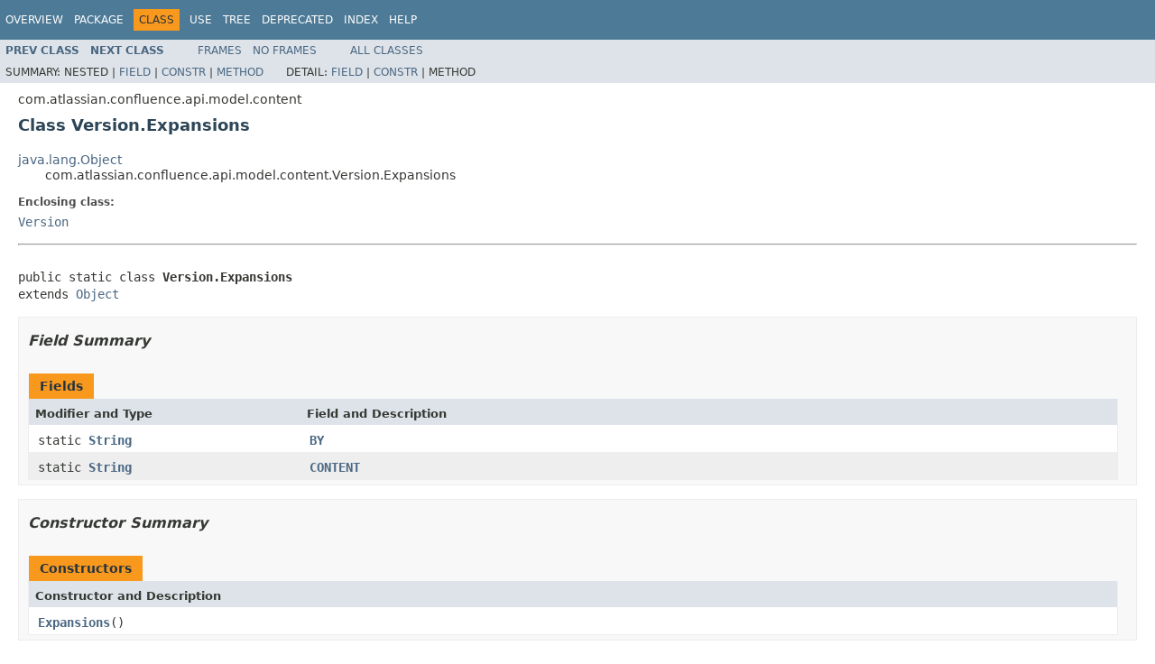

--- FILE ---
content_type: text/html
request_url: https://docs.atlassian.com/ConfluenceServer/javadoc/7.3.5/com/atlassian/confluence/api/model/content/Version.Expansions.html
body_size: 2551
content:
<!DOCTYPE HTML PUBLIC "-//W3C//DTD HTML 4.01 Transitional//EN" "http://www.w3.org/TR/html4/loose.dtd">
<!-- NewPage -->
<html lang="en">
<head>
<!-- Generated by javadoc (1.8.0_222) on Thu Apr 09 06:34:08 UTC 2020 -->
<meta http-equiv="Content-Type" content="text/html; charset=UTF-8">
<title>Version.Expansions (Atlassian Confluence 7.3.5 API)</title>
<meta name="date" content="2020-04-09">
<link rel="stylesheet" type="text/css" href="../../../../../../stylesheet.css" title="Style">
<script type="text/javascript" src="../../../../../../script.js"></script>
   <script type="text/javascript" src="https://atl-global.atlassian.com/js/atl-global.min.js"></script>   <script class="optanon-category-2" type="text/plain">ace.analytics.Initializer.initWithPageAnalytics('BpJ1LB9DeVf9cx42UDsc5VCqZvJQ60dC');</script>   <style>     body .optanon-alert-box-wrapper 
     { 
       width: auto; 
       margin-right: 12px; 
     }   </style>   <script type="text/javascript" src="https://cdn.cookielaw.org/consent/141bbadf-8293-4d74-9552-81ec52e16c66.js"></script>   <script type="text/javascript">   window.addEventListener('load', function () { 
          const toggle = document.createElement('a'); 
          toggle.className = 'optanon-toggle-display'; 
          toggle.innerText = 'View cookie preferences'; 
          toggle.style.cursor = 'pointer';  
          if (document.getElementsByClassName('gc-documentation').length) { 
            toggle.style.marginBottom = '20px'; 
           toggle.style.marginLeft =  '30px'; 
            toggle.style.display = 'inline-block'; 
            const docContent = document.getElementById('doc-content'); 
            docContent.appendChild(toggle); 
          } else if (document.querySelectorAll('nav.wy-nav-side .wy-menu').length) { 
            const sideNavMenu = document.querySelectorAll('nav.wy-nav-side .wy-menu')[0].firstElementChild; 
            sideNavMenu.appendChild(toggle); 
          } else { 
            toggle.style.marginBottom = '20px'; 
            toggle.style.display = 'inline-block'; 
            document.body.appendChild(toggle); 
          } 
        }); 
   
   </script>   </head>
<body>
<script type="text/javascript"><!--
    try {
        if (location.href.indexOf('is-external=true') == -1) {
            parent.document.title="Version.Expansions (Atlassian Confluence 7.3.5 API)";
        }
    }
    catch(err) {
    }
//-->
</script>
<noscript>
<div>JavaScript is disabled on your browser.</div>
</noscript>
<!-- ========= START OF TOP NAVBAR ======= -->
<div class="topNav"><a name="navbar.top">
<!--   -->
</a>
<div class="skipNav"><a href="#skip.navbar.top" title="Skip navigation links">Skip navigation links</a></div>
<a name="navbar.top.firstrow">
<!--   -->
</a>
<ul class="navList" title="Navigation">
<li><a href="../../../../../../overview-summary.html">Overview</a></li>
<li><a href="package-summary.html">Package</a></li>
<li class="navBarCell1Rev">Class</li>
<li><a href="class-use/Version.Expansions.html">Use</a></li>
<li><a href="package-tree.html">Tree</a></li>
<li><a href="../../../../../../deprecated-list.html">Deprecated</a></li>
<li><a href="../../../../../../index-all.html">Index</a></li>
<li><a href="../../../../../../help-doc.html">Help</a></li>
</ul>
</div>
<div class="subNav">
<ul class="navList">
<li><a href="../../../../../../com/atlassian/confluence/api/model/content/Version.html" title="class in com.atlassian.confluence.api.model.content"><span class="typeNameLink">Prev&nbsp;Class</span></a></li>
<li><a href="../../../../../../com/atlassian/confluence/api/model/content/Version.VersionBuilder.html" title="class in com.atlassian.confluence.api.model.content"><span class="typeNameLink">Next&nbsp;Class</span></a></li>
</ul>
<ul class="navList">
<li><a href="../../../../../../index.html?com/atlassian/confluence/api/model/content/Version.Expansions.html" target="_top">Frames</a></li>
<li><a href="Version.Expansions.html" target="_top">No&nbsp;Frames</a></li>
</ul>
<ul class="navList" id="allclasses_navbar_top">
<li><a href="../../../../../../allclasses-noframe.html">All&nbsp;Classes</a></li>
</ul>
<div>
<script type="text/javascript"><!--
  allClassesLink = document.getElementById("allclasses_navbar_top");
  if(window==top) {
    allClassesLink.style.display = "block";
  }
  else {
    allClassesLink.style.display = "none";
  }
  //-->
</script>
</div>
<div>
<ul class="subNavList">
<li>Summary:&nbsp;</li>
<li>Nested&nbsp;|&nbsp;</li>
<li><a href="#field.summary">Field</a>&nbsp;|&nbsp;</li>
<li><a href="#constructor.summary">Constr</a>&nbsp;|&nbsp;</li>
<li><a href="#methods.inherited.from.class.java.lang.Object">Method</a></li>
</ul>
<ul class="subNavList">
<li>Detail:&nbsp;</li>
<li><a href="#field.detail">Field</a>&nbsp;|&nbsp;</li>
<li><a href="#constructor.detail">Constr</a>&nbsp;|&nbsp;</li>
<li>Method</li>
</ul>
</div>
<a name="skip.navbar.top">
<!--   -->
</a></div>
<!-- ========= END OF TOP NAVBAR ========= -->
<!-- ======== START OF CLASS DATA ======== -->
<div class="header">
<div class="subTitle">com.atlassian.confluence.api.model.content</div>
<h2 title="Class Version.Expansions" class="title">Class Version.Expansions</h2>
</div>
<div class="contentContainer">
<ul class="inheritance">
<li><a href="https://docs.oracle.com/javase/8/docs/api/java/lang/Object.html?is-external=true" title="class or interface in java.lang">java.lang.Object</a></li>
<li>
<ul class="inheritance">
<li>com.atlassian.confluence.api.model.content.Version.Expansions</li>
</ul>
</li>
</ul>
<div class="description">
<ul class="blockList">
<li class="blockList">
<dl>
<dt>Enclosing class:</dt>
<dd><a href="../../../../../../com/atlassian/confluence/api/model/content/Version.html" title="class in com.atlassian.confluence.api.model.content">Version</a></dd>
</dl>
<hr>
<br>
<pre>public static class <span class="typeNameLabel">Version.Expansions</span>
extends <a href="https://docs.oracle.com/javase/8/docs/api/java/lang/Object.html?is-external=true" title="class or interface in java.lang">Object</a></pre>
</li>
</ul>
</div>
<div class="summary">
<ul class="blockList">
<li class="blockList">
<!-- =========== FIELD SUMMARY =========== -->
<ul class="blockList">
<li class="blockList"><a name="field.summary">
<!--   -->
</a>
<h3>Field Summary</h3>
<table class="memberSummary" border="0" cellpadding="3" cellspacing="0" summary="Field Summary table, listing fields, and an explanation">
<caption><span>Fields</span><span class="tabEnd">&nbsp;</span></caption>
<tr>
<th class="colFirst" scope="col">Modifier and Type</th>
<th class="colLast" scope="col">Field and Description</th>
</tr>
<tr class="altColor">
<td class="colFirst"><code>static <a href="https://docs.oracle.com/javase/8/docs/api/java/lang/String.html?is-external=true" title="class or interface in java.lang">String</a></code></td>
<td class="colLast"><code><span class="memberNameLink"><a href="../../../../../../com/atlassian/confluence/api/model/content/Version.Expansions.html#BY">BY</a></span></code>&nbsp;</td>
</tr>
<tr class="rowColor">
<td class="colFirst"><code>static <a href="https://docs.oracle.com/javase/8/docs/api/java/lang/String.html?is-external=true" title="class or interface in java.lang">String</a></code></td>
<td class="colLast"><code><span class="memberNameLink"><a href="../../../../../../com/atlassian/confluence/api/model/content/Version.Expansions.html#CONTENT">CONTENT</a></span></code>&nbsp;</td>
</tr>
</table>
</li>
</ul>
<!-- ======== CONSTRUCTOR SUMMARY ======== -->
<ul class="blockList">
<li class="blockList"><a name="constructor.summary">
<!--   -->
</a>
<h3>Constructor Summary</h3>
<table class="memberSummary" border="0" cellpadding="3" cellspacing="0" summary="Constructor Summary table, listing constructors, and an explanation">
<caption><span>Constructors</span><span class="tabEnd">&nbsp;</span></caption>
<tr>
<th class="colOne" scope="col">Constructor and Description</th>
</tr>
<tr class="altColor">
<td class="colOne"><code><span class="memberNameLink"><a href="../../../../../../com/atlassian/confluence/api/model/content/Version.Expansions.html#Expansions--">Expansions</a></span>()</code>&nbsp;</td>
</tr>
</table>
</li>
</ul>
<!-- ========== METHOD SUMMARY =========== -->
<ul class="blockList">
<li class="blockList"><a name="method.summary">
<!--   -->
</a>
<h3>Method Summary</h3>
<ul class="blockList">
<li class="blockList"><a name="methods.inherited.from.class.java.lang.Object">
<!--   -->
</a>
<h3>Methods inherited from class&nbsp;java.lang.<a href="https://docs.oracle.com/javase/8/docs/api/java/lang/Object.html?is-external=true" title="class or interface in java.lang">Object</a></h3>
<code><a href="https://docs.oracle.com/javase/8/docs/api/java/lang/Object.html?is-external=true#clone--" title="class or interface in java.lang">clone</a>, <a href="https://docs.oracle.com/javase/8/docs/api/java/lang/Object.html?is-external=true#equals-java.lang.Object-" title="class or interface in java.lang">equals</a>, <a href="https://docs.oracle.com/javase/8/docs/api/java/lang/Object.html?is-external=true#finalize--" title="class or interface in java.lang">finalize</a>, <a href="https://docs.oracle.com/javase/8/docs/api/java/lang/Object.html?is-external=true#getClass--" title="class or interface in java.lang">getClass</a>, <a href="https://docs.oracle.com/javase/8/docs/api/java/lang/Object.html?is-external=true#hashCode--" title="class or interface in java.lang">hashCode</a>, <a href="https://docs.oracle.com/javase/8/docs/api/java/lang/Object.html?is-external=true#notify--" title="class or interface in java.lang">notify</a>, <a href="https://docs.oracle.com/javase/8/docs/api/java/lang/Object.html?is-external=true#notifyAll--" title="class or interface in java.lang">notifyAll</a>, <a href="https://docs.oracle.com/javase/8/docs/api/java/lang/Object.html?is-external=true#toString--" title="class or interface in java.lang">toString</a>, <a href="https://docs.oracle.com/javase/8/docs/api/java/lang/Object.html?is-external=true#wait--" title="class or interface in java.lang">wait</a>, <a href="https://docs.oracle.com/javase/8/docs/api/java/lang/Object.html?is-external=true#wait-long-" title="class or interface in java.lang">wait</a>, <a href="https://docs.oracle.com/javase/8/docs/api/java/lang/Object.html?is-external=true#wait-long-int-" title="class or interface in java.lang">wait</a></code></li>
</ul>
</li>
</ul>
</li>
</ul>
</div>
<div class="details">
<ul class="blockList">
<li class="blockList">
<!-- ============ FIELD DETAIL =========== -->
<ul class="blockList">
<li class="blockList"><a name="field.detail">
<!--   -->
</a>
<h3>Field Detail</h3>
<a name="BY">
<!--   -->
</a>
<ul class="blockList">
<li class="blockList">
<h4>BY</h4>
<pre>public static final&nbsp;<a href="https://docs.oracle.com/javase/8/docs/api/java/lang/String.html?is-external=true" title="class or interface in java.lang">String</a> BY</pre>
<dl>
<dt><span class="seeLabel">See Also:</span></dt>
<dd><a href="../../../../../../constant-values.html#com.atlassian.confluence.api.model.content.Version.Expansions.BY">Constant Field Values</a></dd>
</dl>
</li>
</ul>
<a name="CONTENT">
<!--   -->
</a>
<ul class="blockListLast">
<li class="blockList">
<h4>CONTENT</h4>
<pre>public static final&nbsp;<a href="https://docs.oracle.com/javase/8/docs/api/java/lang/String.html?is-external=true" title="class or interface in java.lang">String</a> CONTENT</pre>
<dl>
<dt><span class="seeLabel">See Also:</span></dt>
<dd><a href="../../../../../../constant-values.html#com.atlassian.confluence.api.model.content.Version.Expansions.CONTENT">Constant Field Values</a></dd>
</dl>
</li>
</ul>
</li>
</ul>
<!-- ========= CONSTRUCTOR DETAIL ======== -->
<ul class="blockList">
<li class="blockList"><a name="constructor.detail">
<!--   -->
</a>
<h3>Constructor Detail</h3>
<a name="Expansions--">
<!--   -->
</a>
<ul class="blockListLast">
<li class="blockList">
<h4>Expansions</h4>
<pre>public&nbsp;Expansions()</pre>
</li>
</ul>
</li>
</ul>
</li>
</ul>
</div>
</div>
<!-- ========= END OF CLASS DATA ========= -->
<!-- ======= START OF BOTTOM NAVBAR ====== -->
<div class="bottomNav"><a name="navbar.bottom">
<!--   -->
</a>
<div class="skipNav"><a href="#skip.navbar.bottom" title="Skip navigation links">Skip navigation links</a></div>
<a name="navbar.bottom.firstrow">
<!--   -->
</a>
<ul class="navList" title="Navigation">
<li><a href="../../../../../../overview-summary.html">Overview</a></li>
<li><a href="package-summary.html">Package</a></li>
<li class="navBarCell1Rev">Class</li>
<li><a href="class-use/Version.Expansions.html">Use</a></li>
<li><a href="package-tree.html">Tree</a></li>
<li><a href="../../../../../../deprecated-list.html">Deprecated</a></li>
<li><a href="../../../../../../index-all.html">Index</a></li>
<li><a href="../../../../../../help-doc.html">Help</a></li>
</ul>
</div>
<div class="subNav">
<ul class="navList">
<li><a href="../../../../../../com/atlassian/confluence/api/model/content/Version.html" title="class in com.atlassian.confluence.api.model.content"><span class="typeNameLink">Prev&nbsp;Class</span></a></li>
<li><a href="../../../../../../com/atlassian/confluence/api/model/content/Version.VersionBuilder.html" title="class in com.atlassian.confluence.api.model.content"><span class="typeNameLink">Next&nbsp;Class</span></a></li>
</ul>
<ul class="navList">
<li><a href="../../../../../../index.html?com/atlassian/confluence/api/model/content/Version.Expansions.html" target="_top">Frames</a></li>
<li><a href="Version.Expansions.html" target="_top">No&nbsp;Frames</a></li>
</ul>
<ul class="navList" id="allclasses_navbar_bottom">
<li><a href="../../../../../../allclasses-noframe.html">All&nbsp;Classes</a></li>
</ul>
<div>
<script type="text/javascript"><!--
  allClassesLink = document.getElementById("allclasses_navbar_bottom");
  if(window==top) {
    allClassesLink.style.display = "block";
  }
  else {
    allClassesLink.style.display = "none";
  }
  //-->
</script>
</div>
<div>
<ul class="subNavList">
<li>Summary:&nbsp;</li>
<li>Nested&nbsp;|&nbsp;</li>
<li><a href="#field.summary">Field</a>&nbsp;|&nbsp;</li>
<li><a href="#constructor.summary">Constr</a>&nbsp;|&nbsp;</li>
<li><a href="#methods.inherited.from.class.java.lang.Object">Method</a></li>
</ul>
<ul class="subNavList">
<li>Detail:&nbsp;</li>
<li><a href="#field.detail">Field</a>&nbsp;|&nbsp;</li>
<li><a href="#constructor.detail">Constr</a>&nbsp;|&nbsp;</li>
<li>Method</li>
</ul>
</div>
<a name="skip.navbar.bottom">
<!--   -->
</a></div>
<!-- ======== END OF BOTTOM NAVBAR ======= -->
<p class="legalCopy"><small>Copyright &#169; 2003&#x2013;2020 <a href="https://www.atlassian.com/">Atlassian</a>. All rights reserved.</small></p>
</body>
</html>
